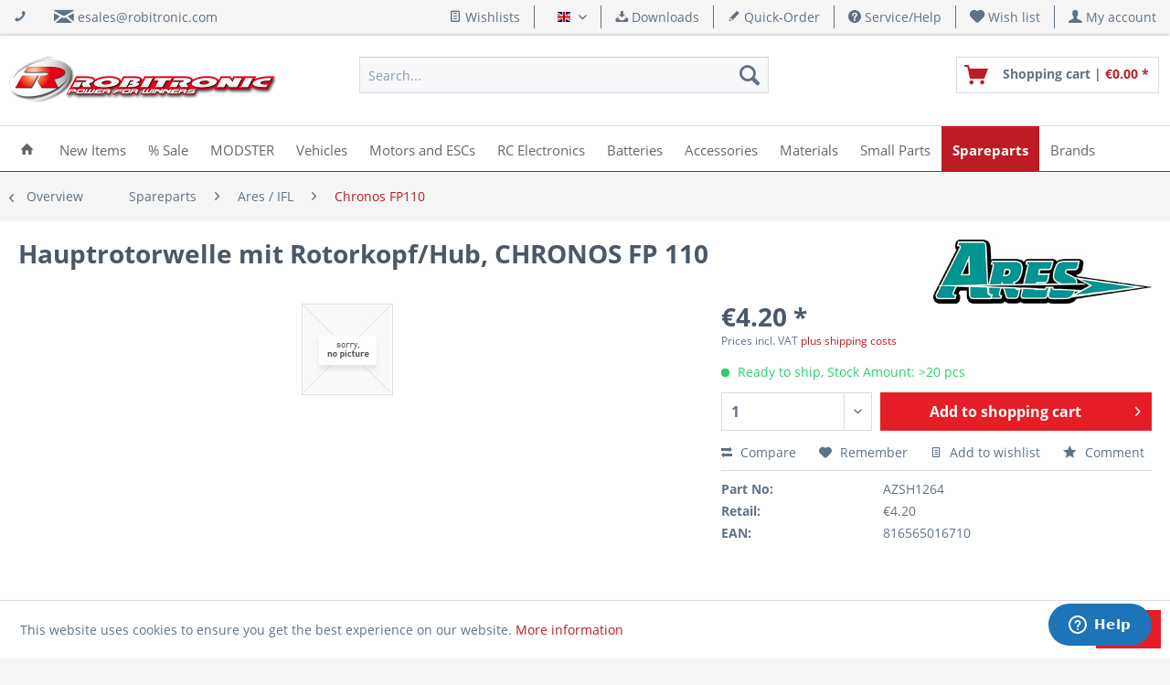

--- FILE ---
content_type: text/html; charset=UTF-8
request_url: https://shop.robitronic.com/en/azsh1264
body_size: 13746
content:
<!DOCTYPE html> <html class="no-js" lang="en" itemscope="itemscope" itemtype="https://schema.org/WebPage"> <head> <meta charset="utf-8"> <meta name="author" content="Robert Schachhuber" /> <meta name="robots" content="index,follow" /> <meta name="revisit-after" content="15 days" /> <meta name="keywords" content="" /> <meta name="description" content="" /> <meta property="og:type" content="product" /> <meta property="og:site_name" content="Robitronic RC Car Online Shop - Power for Winners" /> <meta property="og:url" content="https://shop.robitronic.com/en/azsh1264" /> <meta property="og:title" content="Hauptrotorwelle mit Rotorkopf/Hub, CHRONOS FP 110" /> <meta property="og:description" content="" /> <meta property="og:image" content="" /> <meta name="twitter:card" content="product" /> <meta name="twitter:site" content="Robitronic RC Car Online Shop - Power for Winners" /> <meta name="twitter:title" content="Hauptrotorwelle mit Rotorkopf/Hub, CHRONOS FP 110" /> <meta name="twitter:description" content="" /> <meta name="twitter:image" content="" /> <meta property="product:brand" content="Ares" /> <meta property="product:price" content="4,20" /> <meta property="product:product_link" content="https://shop.robitronic.com/en/azsh1264" /> <meta itemprop="copyrightHolder" content="Robitronic RC Car Online Shop - Power for Winners" /> <meta itemprop="copyrightYear" content="2017" /> <meta itemprop="isFamilyFriendly" content="True" /> <meta itemprop="image" content="https://shop.robitronic.com/media/image/4f/81/5b/robitronic_h100.png" /> <meta name="viewport" content="width=device-width, initial-scale=1.0"> <meta name="mobile-web-app-capable" content="yes"> <meta name="apple-mobile-web-app-title" content="Robitronic RC Car Online Shop - Power for Winners"> <meta name="apple-mobile-web-app-capable" content="yes"> <meta name="apple-mobile-web-app-status-bar-style" content="default"> <link rel="alternate" hreflang="de-DE" href="https://shop.robitronic.com/de/ares-chronos-hauptrotorwelle-azsh1264" /> <link rel="alternate" hreflang="en-GB" href="https://shop.robitronic.com/en/azsh1264" /> <link rel="apple-touch-icon-precomposed" href="https://shop.robitronic.com/media/image/fa/a7/3a/R_Apple.png"> <link rel="shortcut icon" href="https://shop.robitronic.com/media/unknown/d9/0c/f4/favicon.ico"> <meta name="msapplication-navbutton-color" content="#bd1c24" /> <meta name="application-name" content="Robitronic RC Car Online Shop - Power for Winners" /> <meta name="msapplication-starturl" content="https://shop.robitronic.com/en/" /> <meta name="msapplication-window" content="width=1024;height=768" /> <meta name="msapplication-TileImage" content="https://shop.robitronic.com/media/image/58/ee/a3/R_Windows.png"> <meta name="msapplication-TileColor" content="#bd1c24"> <meta name="theme-color" content="#bd1c24" /> <link rel="canonical" href="https://shop.robitronic.com/en/azsh1264" /> <title itemprop="name">Hauptrotorwelle mit Rotorkopf/Hub, CHRONOS FP 110</title> <link href="/web/cache/1763640772_728ef6bfaa597992a45886eedc729cfe.css" media="all" rel="stylesheet" type="text/css" />  <script id="ze-snippet" src="https://static.zdassets.com/ekr/snippet.js?key=b277125f-619f-4dcb-b977-e40566e314e7"> </script>  </head> <body class=" is--ctl-detail is--act-index " > <div data-paypalUnifiedMetaDataContainer="true" data-paypalUnifiedRestoreOrderNumberUrl="https://shop.robitronic.com/en/widgets/PaypalUnifiedOrderNumber/restoreOrderNumber" class="is--hidden"> </div> <div class="page-wrap"> <noscript class="noscript-main"> <div class="alert is--warning"> <div class="alert--icon"> <i class="icon--element icon--warning"></i> </div> <div class="alert--content"> To be able to use Robitronic&#x20;RC&#x20;Car&#x20;Online&#x20;Shop&#x20;-&#x20;Power&#x20;for&#x20;Winners in full range, we recommend activating Javascript in your browser. </div> </div> </noscript> <header class="header-main"> <div class="top-bar"> <div class="container block-group"> <div class="top-bar--navigation top-bar--cbax" style="float:left;"> <div class="navigation--entry entry--cbax"> <i class="icon--phone"></i> </div> <div class="navigation--entry entry--cbax"> <i class="icon--mail"></i> <a href="mailto:esales@robitronic.com">esales@robitronic.com</a> </div> <div class="navigation--entry entry--cbax"> </div> </div> <nav class="top-bar--navigation block" role="menubar">  <div class="top-bar--cart-list navigation--entry"> <a href="https://shop.robitronic.com/en/wishlist" title="Wishlists" class="cart--navigation-link note navigation--link"> <i class="icon--text"></i> Wishlists </a> </div> <div class="top-bar--language navigation--entry"> <form method="post" class="language--form"> <div class="field--select"> <div class="language--flag en_GB">English</div> <div class="select-field"> <select name="__shop" class="language--select" data-auto-submit="true"> <option value="1" > Deutsch </option> <option value="3" selected="selected"> English </option> </select> </div> <input type="hidden" name="__redirect" value="1"> </div> </form> </div>  <div class="navigation--entry entry--compare is--hidden" role="menuitem" aria-haspopup="true" data-drop-down-menu="true">   </div> <div class="navigation--entry entry--service has--drop-down" role="menuitem" aria-haspopup="true" data-drop-down-menu="true"> <i class="icon--download"></i> Downloads <ul class="service--list is--rounded" role="menu"> <li class="service--entry" role="menuitem"> <a class="service--link" href="https://shop.robitronic.com/en/skyrc-instruction" title="SkyRC Instruction" > SkyRC Instruction </a> </li> </ul> </div> <a href="https://shop.robitronic.com/en/schnellerfassung" title="Quick-Order" class="navigation--entry entry--quick-order" role="menuitem"> <i class="icon--pencil"></i> Quick-Order </a> <div class="navigation--entry entry--service has--drop-down" role="menuitem" aria-haspopup="true" data-drop-down-menu="true"> <i class="icon--service"></i> Service/Help <ul class="service--list is--rounded" role="menu"> <li class="service--entry" role="menuitem"> <a class="service--link" href="https://shop.robitronic.com/en/contact" title="Contact" target="_self"> Contact </a> </li> <li class="service--entry" role="menuitem"> <a class="service--link" href="https://shop.robitronic.com/en/shipping" title="Shipping" > Shipping </a> </li> <li class="service--entry" role="menuitem"> <a class="service--link" href="https://shop.robitronic.com/en/payment" title="Payment" > Payment </a> </li> <li class="service--entry" role="menuitem"> <a class="service--link" href="https://shop.robitronic.com/en/newsletter" title="Newsletter" > Newsletter </a> </li> <li class="service--entry" role="menuitem"> <a class="service--link" href="https://shop.robitronic.com/en/robitronic-about-us" title="About us" target="_parent"> About us </a> </li> <li class="service--entry" role="menuitem"> <a class="service--link" href="https://shop.robitronic.com/en/imprint" title="Imprint" > Imprint </a> </li> </ul> </div> <div class="navigation--entry entry--notepad" role="menuitem"> <a href="https://shop.robitronic.com/en/note" title="Wish list"> <i class="icon--heart"></i> <span class="note--display"> Wish list </span> </a> </div> <div class="navigation--entry entry--account" role="menuitem" data-offcanvas="true" data-offCanvasSelector=".mars-account--dropdown-navigation"> <a href="https://shop.robitronic.com/en/account" title="My account" class="entry--link account--link"> <i class="icon--account"></i> <span class="account--display"> My account </span> </a> </div> </nav> </div> </div> <div class="container header--navigation"> <div class="logo-main block-group" role="banner"> <div class="logo--shop block"> <a class="logo--link" href="https://shop.robitronic.com/en/" title="Robitronic RC Car Online Shop - Power for Winners - Switch to homepage"> <picture> <source srcset="https://shop.robitronic.com/media/image/4f/81/5b/robitronic_h100.png" media="(min-width: 78.75em)"> <source srcset="https://shop.robitronic.com/media/image/4f/81/5b/robitronic_h100.png" media="(min-width: 64em)"> <source srcset="https://shop.robitronic.com/media/image/4f/81/5b/robitronic_h100.png" media="(min-width: 48em)"> <img srcset="https://shop.robitronic.com/media/image/4f/81/5b/robitronic_h100.png" alt="Robitronic RC Car Online Shop - Power for Winners - Switch to homepage" /> </picture> </a> </div> </div> <nav class="shop--navigation block-group"> <ul class="navigation--list block-group" role="menubar"> <li class="navigation--entry entry--menu-left" role="menuitem"> <a class="entry--link entry--trigger btn is--icon-left" href="#offcanvas--left" data-offcanvas="true" data-offCanvasSelector=".sidebar-main" aria-label="Menu"> <i class="icon--menu"></i> Menu </a> </li> <li class="navigation--entry entry--search" role="menuitem" data-search="true" aria-haspopup="true" data-minLength="2"> <a class="btn entry--link entry--trigger" href="#show-hide--search" title="Show / close search" aria-label="Show / close search"> <i class="icon--search"></i> <span class="search--display">Search</span> </a> <form action="/en/search" method="get" class="main-search--form"> <input type="search" name="sSearch" aria-label="Search..." class="main-search--field" autocomplete="off" autocapitalize="off" placeholder="Search..." maxlength="30" /> <button type="submit" class="main-search--button" aria-label="Search"> <i class="icon--search"></i> <span class="main-search--text">Search</span> </button> <div class="form--ajax-loader">&nbsp;</div> </form> <div class="main-search--results"></div> </li>  <li class="navigation--entry entry--notepad" role="menuitem"> <a href="https://shop.robitronic.com/en/note" title="Wish list" aria-label="Wish list" class="btn"> <i class="icon--heart"></i> </a> </li> <li class="navigation--entry entry--account" role="menuitem" data-offcanvas="true" data-offCanvasSelector=".account--dropdown-navigation"> <a href="https://shop.robitronic.com/en/account" title="My account" aria-label="My account" class="btn is--icon-left entry--link account--link"> <i class="icon--account"></i> <span class="account--display"> My account </span> </a> </li> <li class="navigation--entry entry--cart" role="menuitem"> <a class="btn is--icon-left cart--link" href="https://shop.robitronic.com/en/checkout/cart" title="Shopping cart"> <span class="cart--display"> Shopping cart </span> <span class="badge is--primary is--minimal cart--quantity is--hidden">0</span> <i class="icon--basket"></i> <span class="cart--description"> Shopping cart | </span> <span class="cart--amount"> &euro;0.00 * </span> </a> <div class="ajax-loader">&nbsp;</div> </li>  </ul> </nav> <div class="container--ajax-cart" data-collapse-cart="true" data-displayMode="offcanvas"></div> </div> </header> <nav class="navigation-main"> <div class="container" data-menu-scroller="true" data-listSelector=".navigation--list.container" data-viewPortSelector=".navigation--list-wrapper"> <div class="navigation--list-wrapper"> <ul class="navigation--list container" role="menubar" itemscope="itemscope" itemtype="https://schema.org/SiteNavigationElement"> <li class="navigation--entry is--home" role="menuitem"> <a class="navigation--link is--first" href="https://shop.robitronic.com/en/" title="Home" itemprop="url"> <span itemprop="name"><i class="icon--house"></i></span> </a> </li> <li class="navigation--entry" role="menuitem"><a class="navigation--link" href="https://shop.robitronic.com/en/new-items/" title="New Items" aria-label="New Items" itemprop="url"><span itemprop="name">New Items</span></a></li><li class="navigation--entry" role="menuitem"><a class="navigation--link" href="https://shop.robitronic.com/en/sale/" title="% Sale" aria-label="% Sale" itemprop="url"><span itemprop="name">% Sale</span></a></li><li class="navigation--entry" role="menuitem"><a class="navigation--link" href="https://shop.robitronic.com/en/modster/" title="MODSTER" aria-label="MODSTER" itemprop="url"><span itemprop="name">MODSTER</span></a></li><li class="navigation--entry" role="menuitem"><a class="navigation--link" href="https://shop.robitronic.com/en/vehicles/" title="Vehicles" aria-label="Vehicles" itemprop="url"><span itemprop="name">Vehicles</span></a></li><li class="navigation--entry" role="menuitem"><a class="navigation--link" href="https://shop.robitronic.com/en/motors-and-escs/" title="Motors and ESCs" aria-label="Motors and ESCs" itemprop="url"><span itemprop="name">Motors and ESCs</span></a></li><li class="navigation--entry" role="menuitem"><a class="navigation--link" href="https://shop.robitronic.com/en/rc-electronics/" title="RC Electronics" aria-label="RC Electronics" itemprop="url"><span itemprop="name">RC Electronics</span></a></li><li class="navigation--entry" role="menuitem"><a class="navigation--link" href="https://shop.robitronic.com/en/batteries/" title="Batteries" aria-label="Batteries" itemprop="url"><span itemprop="name">Batteries</span></a></li><li class="navigation--entry" role="menuitem"><a class="navigation--link" href="https://shop.robitronic.com/en/accessories/" title="Accessories" aria-label="Accessories" itemprop="url"><span itemprop="name">Accessories</span></a></li><li class="navigation--entry" role="menuitem"><a class="navigation--link" href="https://shop.robitronic.com/en/materials/" title="Materials" aria-label="Materials" itemprop="url"><span itemprop="name">Materials</span></a></li><li class="navigation--entry" role="menuitem"><a class="navigation--link" href="https://shop.robitronic.com/en/small-parts/" title="Small Parts" aria-label="Small Parts" itemprop="url"><span itemprop="name">Small Parts</span></a></li><li class="navigation--entry is--active" role="menuitem"><a class="navigation--link is--active" href="https://shop.robitronic.com/en/spareparts/" title="Spareparts" aria-label="Spareparts" itemprop="url"><span itemprop="name">Spareparts</span></a></li><li class="navigation--entry" role="menuitem"><a class="navigation--link" href="https://shop.robitronic.com/en/brands/" title="Brands" aria-label="Brands" itemprop="url"><span itemprop="name">Brands</span></a></li> </ul> </div> </div> </nav> <div class="dummy-sticky"></div> <nav class="navigation-sticky" data-stickysearch-duration="400" data-sticky-show="search_and_menu" data-sticky-tablet-show="1" data-sticky-phone-show="1"> <div class="container"> <nav class="sticky--navigation block-group"> <div class="entry--menu-bottom"> <a class="entry--link entry--trigger btn is--icon-left"> <i class="icon--menu"></i> </a> </div> </nav> <div class="logo-main block-group" role="banner"> <div class="logo--shop block"> <a class="logo--link" href="https://shop.robitronic.com/en/" title="Robitronic RC Car Online Shop - Power for Winners - Switch to homepage"> <img srcset="https://shop.robitronic.com/media/image/4f/81/5b/robitronic_h100.png" alt="Robitronic RC Car Online Shop - Power for Winners - Switch to homepage"/> </a> </div> </div> <nav class="shop--navigation block-group"> <ul class="navigation--list block-group" role="menubar"> <li class="navigation--entry entry--menu-left" role="menuitem"> <a class="entry--link entry--trigger btn is--icon-left" href="#offcanvas--left" data-offcanvas="true" data-offCanvasSelector=".sidebar-main"> <i class="icon--menu"></i> Menu </a> </li> <li class="navigation--entry entry--search" role="menuitem" data-search="true" aria-haspopup="true"> <a class="btn entry--link entry--trigger" href="#show-hide--search" title="Show / close search"> <i class="icon--search"></i> <span class="search--display">Search</span> </a> <form action="/en/search" method="get" class="main-search--form"> <input type="search" name="sSearch" aria-label="Search..." class="main-search--field" autocomplete="off" autocapitalize="off" placeholder="Search..." maxlength="30" /> <button type="submit" class="main-search--button" aria-label="Search"> <i class="icon--search"></i> <span class="main-search--text">Search</span> </button> <div class="form--ajax-loader">&nbsp;</div> </form> <div class="main-search--results"></div> </li>  <li class="navigation--entry entry--notepad" role="menuitem"> <a href="https://shop.robitronic.com/en/note" title="Wish list" aria-label="Wish list" class="btn"> <i class="icon--heart"></i> </a> </li> <li class="navigation--entry entry--account" role="menuitem" data-offcanvas="true" data-offCanvasSelector=".account--dropdown-navigation"> <a href="https://shop.robitronic.com/en/account" title="My account" aria-label="My account" class="btn is--icon-left entry--link account--link"> <i class="icon--account"></i> <span class="account--display"> My account </span> </a> </li> <li class="navigation--entry entry--cart" role="menuitem"> <a class="btn is--icon-left cart--link" href="https://shop.robitronic.com/en/checkout/cart" title="Shopping cart"> <span class="cart--display"> Shopping cart </span> <span class="badge is--primary is--minimal cart--quantity is--hidden">0</span> <i class="icon--basket"></i> <span class="cart--description"> Shopping cart | </span> <span class="cart--amount"> &euro;0.00 * </span> </a> <div class="ajax-loader">&nbsp;</div> </li>  </ul> </nav> </div> </nav> <section class="content-main container block-group"> <nav class="content--breadcrumb block"> <a class="breadcrumb--button breadcrumb--link" href="https://shop.robitronic.com/en/spareparts/ares-ifl/chronos-fp110/" title="Overview"> <i class="icon--arrow-left"></i> <span class="breadcrumb--title">Overview</span> </a> <ul class="breadcrumb--list" role="menu" itemscope itemtype="https://schema.org/BreadcrumbList"> <li role="menuitem" class="breadcrumb--entry" itemprop="itemListElement" itemscope itemtype="https://schema.org/ListItem"> <a class="breadcrumb--link" href="https://shop.robitronic.com/en/spareparts/" title="Spareparts" itemprop="item"> <link itemprop="url" href="https://shop.robitronic.com/en/spareparts/" /> <span class="breadcrumb--title" itemprop="name">Spareparts</span> </a> <meta itemprop="position" content="0" /> </li> <li role="none" class="breadcrumb--separator"> <i class="icon--arrow-right"></i> </li> <li role="menuitem" class="breadcrumb--entry" itemprop="itemListElement" itemscope itemtype="https://schema.org/ListItem"> <a class="breadcrumb--link" href="https://shop.robitronic.com/en/spareparts/ares-ifl/" title="Ares / IFL" itemprop="item"> <link itemprop="url" href="https://shop.robitronic.com/en/spareparts/ares-ifl/" /> <span class="breadcrumb--title" itemprop="name">Ares / IFL</span> </a> <meta itemprop="position" content="1" /> </li> <li role="none" class="breadcrumb--separator"> <i class="icon--arrow-right"></i> </li> <li role="menuitem" class="breadcrumb--entry is--active" itemprop="itemListElement" itemscope itemtype="https://schema.org/ListItem"> <a class="breadcrumb--link" href="https://shop.robitronic.com/en/spareparts/ares-ifl/chronos-fp110/" title="Chronos FP110" itemprop="item"> <link itemprop="url" href="https://shop.robitronic.com/en/spareparts/ares-ifl/chronos-fp110/" /> <span class="breadcrumb--title" itemprop="name">Chronos FP110</span> </a> <meta itemprop="position" content="2" /> </li> </ul> </nav> <nav class="product--navigation"> <a href="#" class="navigation--link link--prev"> <div class="link--prev-button"> <span class="link--prev-inner">Previous</span> </div> <div class="image--wrapper"> <div class="image--container"></div> </div> </a> <a href="#" class="navigation--link link--next"> <div class="link--next-button"> <span class="link--next-inner">Next</span> </div> <div class="image--wrapper"> <div class="image--container"></div> </div> </a> </nav> <div class="content-main--inner"> <aside class="sidebar-main off-canvas"> <div class="navigation--smartphone"> <ul class="navigation--list "> <li class="navigation--entry entry--close-off-canvas"> <a href="#close-categories-menu" title="Close menu" class="navigation--link"> Close menu <i class="icon--arrow-right"></i> </a> </li> </ul> <div class="mobile--switches">  <div class="top-bar--cart-list navigation--entry"> <a href="https://shop.robitronic.com/en/wishlist" title="Wishlists" class="cart--navigation-link note navigation--link"> <i class="icon--text"></i> Wishlists </a> </div> <div class="top-bar--language navigation--entry"> <form method="post" class="language--form"> <div class="field--select"> <div class="language--flag en_GB">English</div> <div class="select-field"> <select name="__shop" class="language--select" data-auto-submit="true"> <option value="1" > Deutsch </option> <option value="3" selected="selected"> English </option> </select> </div> <input type="hidden" name="__redirect" value="1"> </div> </form> </div>  </div> </div> <div class="sidebar--categories-wrapper" data-subcategory-nav="true" data-mainCategoryId="3" data-categoryId="1047" data-fetchUrl="/en/widgets/listing/getCategory/categoryId/1047"> <div class="categories--headline navigation--headline"> Categories </div> <div class="sidebar--categories-navigation six-categories-left categories-type1"> <ul class="sidebar--navigation categories--navigation navigation--list six-selected-navigation is--drop-down is--level0 is--rounded" role="menu"> <li class="navigation--entry is--active has--sub-categories has--sub-children" role="menuitem"> <a class="navigation--link is--active has--sub-categories link--go-forward" href="https://shop.robitronic.com/en/spareparts/" data-categoryId="913" data-fetchUrl="/en/widgets/listing/getCategory/categoryId/913" title="Spareparts"> Spareparts </a> <ul class="sidebar--navigation categories--navigation navigation--list is--drop-down is--level1 is--rounded" role="menu"> <li class="navigation--entry has--sub-children" role="menuitem"> <a class="navigation--link link--go-forward" href="https://shop.robitronic.com/en/spareparts/lc-racing/" data-categoryId="3435" data-fetchUrl="/en/widgets/listing/getCategory/categoryId/3435" title="LC Racing"> LC Racing <span class="is--icon-right"> <i class="icon--arrow-right"></i> </span> </a> </li> <li class="navigation--entry has--sub-children" role="menuitem"> <a class="navigation--link link--go-forward" href="https://shop.robitronic.com/en/spareparts/kingmotor/" data-categoryId="3496" data-fetchUrl="/en/widgets/listing/getCategory/categoryId/3496" title="Kingmotor"> Kingmotor <span class="is--icon-right"> <i class="icon--arrow-right"></i> </span> </a> </li> <li class="navigation--entry" role="menuitem"> <a class="navigation--link" href="https://shop.robitronic.com/en/spareparts/maniac-ersatzteile/" data-categoryId="3501" data-fetchUrl="/en/widgets/listing/getCategory/categoryId/3501" title="Maniac Ersatzteile"> Maniac Ersatzteile </a> </li> <li class="navigation--entry" role="menuitem"> <a class="navigation--link" href="https://shop.robitronic.com/en/spareparts/double-e/" data-categoryId="3503" data-fetchUrl="/en/widgets/listing/getCategory/categoryId/3503" title="Double E"> Double E </a> </li> <li class="navigation--entry has--sub-children" role="menuitem"> <a class="navigation--link link--go-forward" href="https://shop.robitronic.com/en/spareparts/mjx/" data-categoryId="3514" data-fetchUrl="/en/widgets/listing/getCategory/categoryId/3514" title="MJX"> MJX <span class="is--icon-right"> <i class="icon--arrow-right"></i> </span> </a> </li> <li class="navigation--entry has--sub-children" role="menuitem"> <a class="navigation--link link--go-forward" href="https://shop.robitronic.com/en/spareparts/cen-racing/" data-categoryId="961" data-fetchUrl="/en/widgets/listing/getCategory/categoryId/961" title="CEN Racing"> CEN Racing <span class="is--icon-right"> <i class="icon--arrow-right"></i> </span> </a> </li> <li class="navigation--entry has--sub-children" role="menuitem"> <a class="navigation--link link--go-forward" href="https://shop.robitronic.com/en/spareparts/yikong/" data-categoryId="3401" data-fetchUrl="/en/widgets/listing/getCategory/categoryId/3401" title="Yikong"> Yikong <span class="is--icon-right"> <i class="icon--arrow-right"></i> </span> </a> </li> <li class="navigation--entry has--sub-children" role="menuitem"> <a class="navigation--link link--go-forward" href="https://shop.robitronic.com/en/spareparts/hobao/" data-categoryId="1968" data-fetchUrl="/en/widgets/listing/getCategory/categoryId/1968" title="Hobao"> Hobao <span class="is--icon-right"> <i class="icon--arrow-right"></i> </span> </a> </li> <li class="navigation--entry has--sub-children" role="menuitem"> <a class="navigation--link link--go-forward" href="https://shop.robitronic.com/en/spareparts/pr-racing/" data-categoryId="1133" data-fetchUrl="/en/widgets/listing/getCategory/categoryId/1133" title="PR Racing"> PR Racing <span class="is--icon-right"> <i class="icon--arrow-right"></i> </span> </a> </li> <li class="navigation--entry has--sub-children" role="menuitem"> <a class="navigation--link link--go-forward" href="https://shop.robitronic.com/en/spareparts/mst-racing/" data-categoryId="965" data-fetchUrl="/en/widgets/listing/getCategory/categoryId/965" title="MST Racing"> MST Racing <span class="is--icon-right"> <i class="icon--arrow-right"></i> </span> </a> </li> <li class="navigation--entry has--sub-children" role="menuitem"> <a class="navigation--link link--go-forward" href="https://shop.robitronic.com/en/spareparts/mcd-racing/" data-categoryId="969" data-fetchUrl="/en/widgets/listing/getCategory/categoryId/969" title="MCD Racing"> MCD Racing <span class="is--icon-right"> <i class="icon--arrow-right"></i> </span> </a> </li> <li class="navigation--entry has--sub-children" role="menuitem"> <a class="navigation--link link--go-forward" href="https://shop.robitronic.com/en/spareparts/skyrc/" data-categoryId="1145" data-fetchUrl="/en/widgets/listing/getCategory/categoryId/1145" title="SkyRC"> SkyRC <span class="is--icon-right"> <i class="icon--arrow-right"></i> </span> </a> </li> <li class="navigation--entry has--sub-children" role="menuitem"> <a class="navigation--link link--go-forward" href="https://shop.robitronic.com/en/spareparts/x-rider/" data-categoryId="2042" data-fetchUrl="/en/widgets/listing/getCategory/categoryId/2042" title="X-Rider"> X-Rider <span class="is--icon-right"> <i class="icon--arrow-right"></i> </span> </a> </li> <li class="navigation--entry has--sub-children" role="menuitem"> <a class="navigation--link link--go-forward" href="https://shop.robitronic.com/en/spareparts/zenoah/" data-categoryId="2006" data-fetchUrl="/en/widgets/listing/getCategory/categoryId/2006" title="Zenoah"> Zenoah <span class="is--icon-right"> <i class="icon--arrow-right"></i> </span> </a> </li> <li class="navigation--entry has--sub-children" role="menuitem"> <a class="navigation--link link--go-forward" href="https://shop.robitronic.com/en/spareparts/amr/" data-categoryId="1101" data-fetchUrl="/en/widgets/listing/getCategory/categoryId/1101" title="AMR"> AMR <span class="is--icon-right"> <i class="icon--arrow-right"></i> </span> </a> </li> <li class="navigation--entry is--active has--sub-categories has--sub-children" role="menuitem"> <a class="navigation--link is--active has--sub-categories link--go-forward" href="https://shop.robitronic.com/en/spareparts/ares-ifl/" data-categoryId="973" data-fetchUrl="/en/widgets/listing/getCategory/categoryId/973" title="Ares / IFL"> Ares / IFL <span class="is--icon-right"> <i class="icon--arrow-right"></i> </span> </a> <ul class="sidebar--navigation categories--navigation navigation--list is--level2 navigation--level-high is--rounded" role="menu"> <li class="navigation--entry" role="menuitem"> <a class="navigation--link" href="https://shop.robitronic.com/en/spareparts/ares-ifl/chronos-cx75/" data-categoryId="1043" data-fetchUrl="/en/widgets/listing/getCategory/categoryId/1043" title="Chronos CX75"> Chronos CX75 </a> </li> <li class="navigation--entry" role="menuitem"> <a class="navigation--link" href="https://shop.robitronic.com/en/spareparts/ares-ifl/chronos-cx100/" data-categoryId="1045" data-fetchUrl="/en/widgets/listing/getCategory/categoryId/1045" title="Chronos CX100"> Chronos CX100 </a> </li> <li class="navigation--entry is--active" role="menuitem"> <a class="navigation--link is--active" href="https://shop.robitronic.com/en/spareparts/ares-ifl/chronos-fp110/" data-categoryId="1047" data-fetchUrl="/en/widgets/listing/getCategory/categoryId/1047" title="Chronos FP110"> Chronos FP110 </a> </li> <li class="navigation--entry" role="menuitem"> <a class="navigation--link" href="https://shop.robitronic.com/en/spareparts/ares-ifl/ethos-qx75/" data-categoryId="1069" data-fetchUrl="/en/widgets/listing/getCategory/categoryId/1069" title="Ethos QX75"> Ethos QX75 </a> </li> <li class="navigation--entry" role="menuitem"> <a class="navigation--link" href="https://shop.robitronic.com/en/spareparts/ares-ifl/ethos-qx130/" data-categoryId="1071" data-fetchUrl="/en/widgets/listing/getCategory/categoryId/1071" title="Ethos QX130"> Ethos QX130 </a> </li> <li class="navigation--entry" role="menuitem"> <a class="navigation--link" href="https://shop.robitronic.com/en/spareparts/ares-ifl/gamma-370/" data-categoryId="1073" data-fetchUrl="/en/widgets/listing/getCategory/categoryId/1073" title="Gamma 370"> Gamma 370 </a> </li> <li class="navigation--entry" role="menuitem"> <a class="navigation--link" href="https://shop.robitronic.com/en/spareparts/ares-ifl/gamma-370-pro/" data-categoryId="1075" data-fetchUrl="/en/widgets/listing/getCategory/categoryId/1075" title="Gamma 370 Pro"> Gamma 370 Pro </a> </li> <li class="navigation--entry" role="menuitem"> <a class="navigation--link" href="https://shop.robitronic.com/en/spareparts/ares-ifl/taylorcraft-130/" data-categoryId="1077" data-fetchUrl="/en/widgets/listing/getCategory/categoryId/1077" title="Taylorcraft 130"> Taylorcraft 130 </a> </li> <li class="navigation--entry" role="menuitem"> <a class="navigation--link" href="https://shop.robitronic.com/en/spareparts/ares-ifl/p-51-mustag-350/" data-categoryId="1079" data-fetchUrl="/en/widgets/listing/getCategory/categoryId/1079" title="P-51 Mustag 350"> P-51 Mustag 350 </a> </li> <li class="navigation--entry" role="menuitem"> <a class="navigation--link" href="https://shop.robitronic.com/en/spareparts/ares-ifl/evolve-300cx/" data-categoryId="1099" data-fetchUrl="/en/widgets/listing/getCategory/categoryId/1099" title="Evolve 300CX"> Evolve 300CX </a> </li> </ul> </li> <li class="navigation--entry has--sub-children" role="menuitem"> <a class="navigation--link link--go-forward" href="https://shop.robitronic.com/en/spareparts/axial/" data-categoryId="1037" data-fetchUrl="/en/widgets/listing/getCategory/categoryId/1037" title="Axial"> Axial <span class="is--icon-right"> <i class="icon--arrow-right"></i> </span> </a> </li> <li class="navigation--entry has--sub-children" role="menuitem"> <a class="navigation--link link--go-forward" href="https://shop.robitronic.com/en/spareparts/dualsky/" data-categoryId="1103" data-fetchUrl="/en/widgets/listing/getCategory/categoryId/1103" title="Dualsky"> Dualsky <span class="is--icon-right"> <i class="icon--arrow-right"></i> </span> </a> </li> <li class="navigation--entry has--sub-children" role="menuitem"> <a class="navigation--link link--go-forward" href="https://shop.robitronic.com/en/spareparts/e-turbine/" data-categoryId="1031" data-fetchUrl="/en/widgets/listing/getCategory/categoryId/1031" title="E-Turbine"> E-Turbine <span class="is--icon-right"> <i class="icon--arrow-right"></i> </span> </a> </li> <li class="navigation--entry has--sub-children" role="menuitem"> <a class="navigation--link link--go-forward" href="https://shop.robitronic.com/en/spareparts/helion/" data-categoryId="971" data-fetchUrl="/en/widgets/listing/getCategory/categoryId/971" title="Helion"> Helion <span class="is--icon-right"> <i class="icon--arrow-right"></i> </span> </a> </li> <li class="navigation--entry has--sub-children" role="menuitem"> <a class="navigation--link link--go-forward" href="https://shop.robitronic.com/en/spareparts/km-racing/" data-categoryId="1033" data-fetchUrl="/en/widgets/listing/getCategory/categoryId/1033" title="KM Racing"> KM Racing <span class="is--icon-right"> <i class="icon--arrow-right"></i> </span> </a> </li> <li class="navigation--entry has--sub-children" role="menuitem"> <a class="navigation--link link--go-forward" href="https://shop.robitronic.com/en/spareparts/robitronic/" data-categoryId="967" data-fetchUrl="/en/widgets/listing/getCategory/categoryId/967" title="Robitronic"> Robitronic <span class="is--icon-right"> <i class="icon--arrow-right"></i> </span> </a> </li> <li class="navigation--entry has--sub-children" role="menuitem"> <a class="navigation--link link--go-forward" href="https://shop.robitronic.com/en/spareparts/rockamp/" data-categoryId="1664" data-fetchUrl="/en/widgets/listing/getCategory/categoryId/1664" title="Rockamp"> Rockamp <span class="is--icon-right"> <i class="icon--arrow-right"></i> </span> </a> </li> <li class="navigation--entry has--sub-children" role="menuitem"> <a class="navigation--link link--go-forward" href="https://shop.robitronic.com/en/spareparts/scorpion/" data-categoryId="1662" data-fetchUrl="/en/widgets/listing/getCategory/categoryId/1662" title="Scorpion"> Scorpion <span class="is--icon-right"> <i class="icon--arrow-right"></i> </span> </a> </li> <li class="navigation--entry has--sub-children" role="menuitem"> <a class="navigation--link link--go-forward" href="https://shop.robitronic.com/en/spareparts/team-magic/" data-categoryId="1035" data-fetchUrl="/en/widgets/listing/getCategory/categoryId/1035" title="Team Magic"> Team Magic <span class="is--icon-right"> <i class="icon--arrow-right"></i> </span> </a> </li> </ul> </li> </ul> <ul class="sidebar--navigation categories--navigation navigation--list six-main-navigation is--level0 is--drop-down is--rounded" role="menu"> <li class="navigation--entry" role="menuitem"> <a class="navigation--link" href="https://shop.robitronic.com/en/new-items/" data-categoryId="377" data-fetchUrl="/en/widgets/listing/getCategory/categoryId/377" title="New Items" > New Items </a> </li> <li class="navigation--entry" role="menuitem"> <a class="navigation--link" href="https://shop.robitronic.com/en/sale/" data-categoryId="1934" data-fetchUrl="/en/widgets/listing/getCategory/categoryId/1934" title="% Sale" > % Sale </a> </li> <li class="navigation--entry" role="menuitem"> <a class="navigation--link" href="https://shop.robitronic.com/en/abverkauf/" data-categoryId="533" data-fetchUrl="/en/widgets/listing/getCategory/categoryId/533" title="Abverkauf" > Abverkauf </a> </li> <li class="navigation--entry has--sub-children" role="menuitem"> <a class="navigation--link link--go-forward" href="https://shop.robitronic.com/en/modster/" data-categoryId="3436" data-fetchUrl="/en/widgets/listing/getCategory/categoryId/3436" title="MODSTER" > MODSTER <span class="is--icon-right"> <i class="icon--arrow-right"></i> </span> </a> </li> <li class="navigation--entry has--sub-children" role="menuitem"> <a class="navigation--link link--go-forward" href="https://shop.robitronic.com/en/vehicles/" data-categoryId="733" data-fetchUrl="/en/widgets/listing/getCategory/categoryId/733" title="Vehicles" > Vehicles <span class="is--icon-right"> <i class="icon--arrow-right"></i> </span> </a> </li> <li class="navigation--entry has--sub-children" role="menuitem"> <a class="navigation--link link--go-forward" href="https://shop.robitronic.com/en/aircrafts/" data-categoryId="763" data-fetchUrl="/en/widgets/listing/getCategory/categoryId/763" title="Aircrafts" > Aircrafts <span class="is--icon-right"> <i class="icon--arrow-right"></i> </span> </a> </li> <li class="navigation--entry has--sub-children" role="menuitem"> <a class="navigation--link link--go-forward" href="https://shop.robitronic.com/en/boats/" data-categoryId="765" data-fetchUrl="/en/widgets/listing/getCategory/categoryId/765" title="Boats" > Boats <span class="is--icon-right"> <i class="icon--arrow-right"></i> </span> </a> </li> <li class="navigation--entry has--sub-children" role="menuitem"> <a class="navigation--link link--go-forward" href="https://shop.robitronic.com/en/motors-and-escs/" data-categoryId="769" data-fetchUrl="/en/widgets/listing/getCategory/categoryId/769" title="Motors and ESCs" > Motors and ESCs <span class="is--icon-right"> <i class="icon--arrow-right"></i> </span> </a> </li> <li class="navigation--entry has--sub-children" role="menuitem"> <a class="navigation--link link--go-forward" href="https://shop.robitronic.com/en/rc-electronics/" data-categoryId="771" data-fetchUrl="/en/widgets/listing/getCategory/categoryId/771" title="RC Electronics" > RC Electronics <span class="is--icon-right"> <i class="icon--arrow-right"></i> </span> </a> </li> <li class="navigation--entry has--sub-children" role="menuitem"> <a class="navigation--link link--go-forward" href="https://shop.robitronic.com/en/batteries/" data-categoryId="163" data-fetchUrl="/en/widgets/listing/getCategory/categoryId/163" title="Batteries" > Batteries <span class="is--icon-right"> <i class="icon--arrow-right"></i> </span> </a> </li> <li class="navigation--entry has--sub-children" role="menuitem"> <a class="navigation--link link--go-forward" href="https://shop.robitronic.com/en/accessories/" data-categoryId="165" data-fetchUrl="/en/widgets/listing/getCategory/categoryId/165" title="Accessories" > Accessories <span class="is--icon-right"> <i class="icon--arrow-right"></i> </span> </a> </li> <li class="navigation--entry has--sub-children" role="menuitem"> <a class="navigation--link link--go-forward" href="https://shop.robitronic.com/en/materials/" data-categoryId="351" data-fetchUrl="/en/widgets/listing/getCategory/categoryId/351" title="Materials" > Materials <span class="is--icon-right"> <i class="icon--arrow-right"></i> </span> </a> </li> <li class="navigation--entry has--sub-children" role="menuitem"> <a class="navigation--link link--go-forward" href="https://shop.robitronic.com/en/small-parts/" data-categoryId="959" data-fetchUrl="/en/widgets/listing/getCategory/categoryId/959" title="Small Parts" > Small Parts <span class="is--icon-right"> <i class="icon--arrow-right"></i> </span> </a> </li> <li class="navigation--entry has--sub-children" role="menuitem"> <a class="navigation--link link--go-forward" href="https://shop.robitronic.com/en/brands/" data-categoryId="167" data-fetchUrl="/en/widgets/listing/getCategory/categoryId/167" title="Brands" > Brands <span class="is--icon-right"> <i class="icon--arrow-right"></i> </span> </a> </li> </ul> </div> <div class="shop-sites--container is--rounded"> <div class="shop-sites--headline navigation--headline"> Service/Help </div> <ul class="shop-sites--navigation sidebar--navigation navigation--list is--drop-down is--level0" role="menu"> <li class="navigation--entry" role="menuitem"> <a class="navigation--link" href="https://shop.robitronic.com/en/contact" title="Contact" data-categoryId="1" data-fetchUrl="/en/widgets/listing/getCustomPage/pageId/1" target="_self"> Contact </a> </li> <li class="navigation--entry" role="menuitem"> <a class="navigation--link" href="https://shop.robitronic.com/en/shipping" title="Shipping" data-categoryId="46" data-fetchUrl="/en/widgets/listing/getCustomPage/pageId/46" > Shipping </a> </li> <li class="navigation--entry" role="menuitem"> <a class="navigation--link" href="https://shop.robitronic.com/en/payment" title="Payment" data-categoryId="6" data-fetchUrl="/en/widgets/listing/getCustomPage/pageId/6" > Payment </a> </li> <li class="navigation--entry" role="menuitem"> <a class="navigation--link" href="https://shop.robitronic.com/en/newsletter" title="Newsletter" data-categoryId="26" data-fetchUrl="/en/widgets/listing/getCustomPage/pageId/26" > Newsletter </a> </li> <li class="navigation--entry" role="menuitem"> <a class="navigation--link" href="https://shop.robitronic.com/en/robitronic-about-us" title="About us" data-categoryId="9" data-fetchUrl="/en/widgets/listing/getCustomPage/pageId/9" target="_parent"> About us </a> </li> <li class="navigation--entry" role="menuitem"> <a class="navigation--link" href="https://shop.robitronic.com/en/imprint" title="Imprint" data-categoryId="3" data-fetchUrl="/en/widgets/listing/getCustomPage/pageId/3" > Imprint </a> </li> </ul> </div> </div> </aside> <div class="content--wrapper"> <div class="add-article--wishlist-alert wishlist-alert--add-success"> <div class="alert is--success is--rounded"> <div class="alert--icon"> <i class="icon--element icon--check"></i> </div> <div class="alert--content"> Article successfully added. </div> </div> </div> <div class="content product--details" itemscope itemtype="https://schema.org/Product" data-product-navigation="/en/widgets/listing/productNavigation" data-category-id="1047" data-main-ordernumber="AZSH1264" data-ajax-wishlist="true" data-compare-ajax="true" data-ajax-variants-container="true"> <header class="product--header"> <div class="product--info"> <h1 class="product--title" itemprop="name"> Hauptrotorwelle mit Rotorkopf/Hub, CHRONOS FP 110 </h1> <meta itemprop="gtin12" content="816565016710"/> <div class="product--supplier"> <a href="" title="Further products by Ares" class="product--supplier-link"> <img src="https://shop.robitronic.com/media/image/f5/0c/f7/ares.jpg" alt="Ares"> </a> </div> <div class="product--rating-container"> <a href="#product--publish-comment" class="product--rating-link" rel="nofollow" title="Comment"> <span class="product--rating"> </span> </a> </div> </div> </header> <div class="product--detail-upper block-group"> <div class="product--image-container image-slider" > <div class="image-slider--container no--image no--thumbnails"> <div class="image-slider--slide"> <div class="image--box image-slider--item"> <span class="image--element" data-alt="Hauptrotorwelle mit Rotorkopf/Hub, CHRONOS FP 110"> <span class="image--media"> <img src="/themes/Frontend/Responsive/frontend/_public/src/img/no-picture.jpg" alt="Hauptrotorwelle mit Rotorkopf/Hub, CHRONOS FP 110" itemprop="image" /> </span> </span> </div> </div> </div> </div> <div class="product--buybox block"> <div class="is--hidden" itemprop="brand" itemtype="https://schema.org/Brand" itemscope> <meta itemprop="name" content="Ares" /> </div> <meta itemprop="releaseDate" content="2013-11-04"/> <div itemprop="offers" itemscope itemtype="https://schema.org/Offer" class="buybox--inner"> <meta itemprop="priceCurrency" content="EUR"/> <span itemprop="priceSpecification" itemscope itemtype="https://schema.org/PriceSpecification"> <meta itemprop="valueAddedTaxIncluded" content="true"/> </span> <meta itemprop="url" content="https://shop.robitronic.com/en/azsh1264"/> <div class="product--price price--default"> <span class="price--content content--default"> <meta itemprop="price" content="4.20"> &euro;4.20 * </span> </div> <p class="product--tax" data-content="" data-modalbox="true" data-targetSelector="a" data-mode="ajax"> Prices incl. VAT <a title="shipping costs" href="https://shop.robitronic.com/en/payment/dispatch" style="text-decoration:underline">plus shipping costs</a> </p> <div class="product--delivery"> <link itemprop="availability" href="http://schema.org/InStock" /> <p class="delivery--information"> <span class="delivery--text delivery--text-available"> <i class="delivery--status-icon delivery--status-available"></i> Ready to ship, Stock Amount: >20 pcs </span> </p> </div> <span itemprop="sku" content="AZSH1264"></span> <span itemprop="url" content="https://shop.robitronic.com/en/azsh1264"></span> <span itemprop="availability" href="http://schema.org/LimitedAvailability"></span> <div class="product--configurator"> </div> <form name="sAddToBasket" method="post" action="https://shop.robitronic.com/en/checkout/addArticle" class="buybox--form" data-add-article="true" data-eventName="submit" data-showModal="false" data-addArticleUrl="https://shop.robitronic.com/en/checkout/ajaxAddArticleCart"> <input type="hidden" name="sActionIdentifier" value=""/> <input type="hidden" name="sAddAccessories" id="sAddAccessories" value=""/> <input type="hidden" name="sAdd" value="AZSH1264"/> <div class="buybox--button-container block-group"> <div class="buybox--quantity block"> <div class="select-field"> <select id="sQuantity" name="sQuantity" class="quantity--select"> <option value="1">1</option> <option value="2">2</option> <option value="3">3</option> <option value="4">4</option> <option value="5">5</option> <option value="6">6</option> <option value="7">7</option> <option value="8">8</option> <option value="9">9</option> <option value="10">10</option> <option value="11">11</option> <option value="12">12</option> <option value="13">13</option> <option value="14">14</option> <option value="15">15</option> <option value="16">16</option> <option value="17">17</option> <option value="18">18</option> <option value="19">19</option> <option value="20">20</option> <option value="21">21</option> <option value="22">22</option> <option value="23">23</option> <option value="24">24</option> <option value="25">25</option> <option value="26">26</option> <option value="27">27</option> <option value="28">28</option> <option value="29">29</option> <option value="30">30</option> <option value="31">31</option> <option value="32">32</option> <option value="33">33</option> <option value="34">34</option> <option value="35">35</option> <option value="36">36</option> <option value="37">37</option> <option value="38">38</option> <option value="39">39</option> <option value="40">40</option> <option value="41">41</option> <option value="42">42</option> <option value="43">43</option> <option value="44">44</option> <option value="45">45</option> <option value="46">46</option> <option value="47">47</option> <option value="48">48</option> <option value="49">49</option> <option value="50">50</option> <option value="51">51</option> <option value="52">52</option> <option value="53">53</option> <option value="54">54</option> <option value="55">55</option> <option value="56">56</option> <option value="57">57</option> <option value="58">58</option> <option value="59">59</option> <option value="60">60</option> <option value="61">61</option> <option value="62">62</option> <option value="63">63</option> <option value="64">64</option> <option value="65">65</option> <option value="66">66</option> <option value="67">67</option> <option value="68">68</option> <option value="69">69</option> <option value="70">70</option> <option value="71">71</option> <option value="72">72</option> <option value="73">73</option> <option value="74">74</option> <option value="75">75</option> <option value="76">76</option> <option value="77">77</option> <option value="78">78</option> <option value="79">79</option> <option value="80">80</option> <option value="81">81</option> <option value="82">82</option> <option value="83">83</option> <option value="84">84</option> <option value="85">85</option> <option value="86">86</option> <option value="87">87</option> <option value="88">88</option> <option value="89">89</option> <option value="90">90</option> <option value="91">91</option> <option value="92">92</option> <option value="93">93</option> <option value="94">94</option> <option value="95">95</option> <option value="96">96</option> <option value="97">97</option> <option value="98">98</option> <option value="99">99</option> <option value="100">100</option> </select> </div> </div> <button class="buybox--button block btn is--primary is--icon-right is--center is--large" name="Add to shopping cart"> <span class="buy-btn--cart-add">Add to</span> <span class="buy-btn--cart-text">shopping cart</span> <i class="icon--arrow-right"></i> </button> </div> </form> <nav class="product--actions"> <form action="https://shop.robitronic.com/en/compare/add_article/articleID/4669" method="post" class="action--form"> <button type="submit" data-product-compare-add="true" title="Compare" class="action--link action--compare"> <i class="icon--compare"></i> Compare </button> </form> <form action="https://shop.robitronic.com/en/note/add/ordernumber/AZSH1264" method="post" class="action--form"> <button type="submit" class="action--link link--notepad" title="Add to wish list" data-ajaxUrl="https://shop.robitronic.com/en/note/ajaxAdd/ordernumber/AZSH1264" data-text="Saved"> <i class="icon--heart"></i> <span class="action--text">Remember</span> </button> </form> <a class="cart--add-to-list action--link" data-ordernumber="AZSH1264" data-open-wishlist-modal="true" rel="nofollow" title="Add to wishlist"> <i class="icon--text"></i> Add to wishlist </a> <a href="#content--product-reviews" data-show-tab="true" class="action--link link--publish-comment" rel="nofollow" title="Comment"> <i class="icon--star"></i> Comment </a> </nav> </div> <ul class="product--base-info list--unstyled"> <li class="base-info--entry entry--sku"> <strong class="entry--label"> Part No: </strong> <meta itemprop="productID" content="4669"/> <span class="entry--content" itemprop="sku"> AZSH1264 </span> </li> <li class="base-info--entry entry-attribute"> <strong class="entry--label"> Retail: </strong> <span class="entry--content"> &euro;4.20 </span> </li> <li class="base-info--entry entry-attribute"> <strong class="entry--label"> EAN: </strong> <span class="entry--content"> <meta itemprop="gtin13" content="816565016710"/> <span class="entry--content"> 816565016710 </span> </span> </li> </ul> </div> </div> <div class="tab-menu--product"> <div class="tab-menu--product-inner"> <div class="tab--navigation"> <a href="#" class="tab--link" title="Description" data-tabName="description">Description</a> <a href="#" class="tab--link supplier--tab" title="Ares" data-tabname="supplier"> Ares </a> <a href="#" class="tab--link" title="Evaluations" data-tabName="rating"> Evaluations <span class="product--rating-count">0</span> </a> <a href="#" class="tab--link" title="für Modelle">für Modelle</a> </div> </div> <div class="tab--container-list"> <div class="tab--container"> <div class="tab--header"> <a href="#" class="tab--title" title="Description">Description</a> </div> <div class="tab--preview"> <a href="#" class="tab--link" title=" more"> more</a> </div> <div class="tab--content"> <div class="tab--content"> <div class="buttons--off-canvas"> <a href="#" title="Close menu" class="close--off-canvas"> <i class="icon--arrow-left"></i> Close menu </a> </div> <div class="content--description"> <div class="content--title"> Product information "Hauptrotorwelle mit Rotorkopf/Hub, CHRONOS FP 110" </div> <div class="product--description" itemprop="description"> </div> <div class="product--description-links"> <div class="content--title"> Related links to "Hauptrotorwelle mit Rotorkopf/Hub, CHRONOS FP 110" </div> <ul class="content--list list--unstyled"> <li class="list--entry"> <a href="https://shop.robitronic.com/en/anfrage-formular?sInquiry=detail&sOrdernumber=AZSH1264" rel="nofollow" class="content--link link--contact" title="Do you have any questions concerning this product?"> <i class="icon--arrow-right"></i> Do you have any questions concerning this product? </a> </li> <li class="list--entry"> <a href="https://shop.robitronic.com/en/ares-shop" target="_parent" class="content--link link--supplier" title="Further products by Ares"> <i class="icon--arrow-right"></i> Further products by Ares </a> </li> </ul> </div> <div class="product--downloads"> </div> <span class="moretabsforarticlepage-configuration-container-ajax" data-ordernumber="AZSH1264"></span> </div> </div> </div> </div> <span class="moretabsforarticlepage-configuration-container" data-tab-properties="1" data-tab-links="2" data-tab-downloads="0" data-tab-supplier="0" data-tab-related-products="0" data-tab-downloads-presentation="1" data-active-tab="0" data-tab-youtubevideosincludedintabs="1"></span> <div class="tab--container"> <div class="tab--header"> <a class="tab--title" title="Ares" href="#"> Ares </a> </div> <div class="tab--preview"> <a href="#" class="tab--link" title="Hersteller aufklappen"> Hersteller aufklappen </a> </div> <div class="tab--content"> <div class="buttons--off-canvas"> <a href="#" title="Menü schließen" class="close--off-canvas"> <i class="icon--arrow-left"></i> Menü schließen </a> </div> <div class="content--tabcontainer--supplier"> <div class="panel--body is--wide vendor--info"> <div class="vendor--image-wrapper"> <a href="https://shop.robitronic.com/en/ares-shop" title="Weitere Artikel von Ares" class="product--supplier-link"> <img class="vendor--image" src="https://shop.robitronic.com/media/image/f5/0c/f7/ares.jpg" alt="Ares"> </a> </div> <div class="vendor--text"> <p>Verantwortlicher:</p> <p>Robitronic Electronic Ges.m.b.H.<br>1230 Wien, Pfarrgasse 50<br>Österreich<br>info@robitronic.com<br>https://www.robitronic.com/</p> <div id="gtx-trans" style="position: absolute; left: 195px; top: 144.714px;">&nbsp;</div> </div> </div> </div> </div> </div> <div class="tab--container"> <div class="tab--header"> <a href="#" class="tab--title" title="Evaluations">Evaluations</a> <span class="product--rating-count">0</span> </div> <div class="tab--preview"> Read, write and discuss reviews...<a href="#" class="tab--link" title=" more"> more</a> </div> <div id="tab--product-comment" class="tab--content"> <div class="buttons--off-canvas"> <a href="#" title="Close menu" class="close--off-canvas"> <i class="icon--arrow-left"></i> Close menu </a> </div> <div class="content--product-reviews" id="detail--product-reviews"> <div class="content--title"> Customer evaluation for "Hauptrotorwelle mit Rotorkopf/Hub, CHRONOS FP 110" </div> <div class="review--form-container"> <div id="product--publish-comment" class="content--title"> Write an evaluation </div> <div class="alert is--warning is--rounded"> <div class="alert--icon"> <i class="icon--element icon--warning"></i> </div> <div class="alert--content"> Evaluations will be activated after verification. </div> </div> <form method="post" action="https://shop.robitronic.com/en/azsh1264?action=rating#detail--product-reviews" class="content--form review--form"> <input name="sVoteName" type="text" value="" class="review--field" aria-label="Your name" placeholder="Your name" /> <input name="sVoteMail" type="email" value="" class="review--field" aria-label="Your email address" placeholder="Your email address*" required="required" aria-required="true" /> <input name="sVoteSummary" type="text" value="" id="sVoteSummary" class="review--field" aria-label="Summary" placeholder="Summary*" required="required" aria-required="true" /> <div class="field--select review--field select-field"> <select name="sVoteStars" aria-label="Comment"> <option value="10">10 excellent</option> <option value="9">9</option> <option value="8">8</option> <option value="7">7</option> <option value="6">6</option> <option value="5">5</option> <option value="4">4</option> <option value="3">3</option> <option value="2">2</option> <option value="1">1 very poor</option> </select> </div> <textarea name="sVoteComment" placeholder="Your opinion" cols="3" rows="2" class="review--field" aria-label="Your opinion"></textarea> <div> <div class="captcha--placeholder" data-captcha="true" data-src="/en/widgets/Captcha/getCaptchaByName/captchaName/default" data-errorMessage="Please fill in the captcha-field correctly." data-hasError="true"> </div> <input type="hidden" name="captchaName" value="default" /> </div> <p class="review--notice"> The fields marked with * are required. </p> <p>Die <a title="Datenschutzbestimmungen" href="https://shop.robitronic.com/en/datenschutz">Datenschutzbestimmungen</a> habe ich zur Kenntnis genommen</p> <div class="review--actions"> <button type="submit" class="btn is--primary" name="Submit"> Save </button> </div> </form> </div> </div> </div> </div> <div class="tab--container"> <div class="tab--header"> <a href="#" class="tab--title" title="für Modelle">für Modelle</a> </div> <div class="tab--preview"> Artikel ist für folgende Modelle geeignet <a href="#" class="tab--link" title=" more"> more</a> </div> <div class="tab--content"> <div class="buttons--off-canvas"> <a class="close--off-canvas" title="Menü schließen" href="#"> <i class="icon--arrow-left"></i> Menü schließen </a> </div> <div class="content--description"> <div class="content--title">Dieser Artikel ist für folgende Modelle geeignet</div> </div> </div> </div> </div> </div> <div class="clear--fix"></div> <div class="tab-menu--cross-selling"> <div class="tab--navigation"> <span class="tab--navigation--related--products" id="tab--navigation--related--products"> </span> <span class="tab--navigation--similar--products" id="tab--navigation--similar--products"> <a href="#content--similar-products" title="Similar products" class="tab--link">Similar products</a> </span> <a href="#content--also-bought" title="Customers also bought" class="tab--link">Customers also bought</a> <a href="#content--customer-viewed" title="Customers also viewed" class="tab--link">Customers also viewed</a> </div> <div class="tab--container-list"> <span class="tab--container--related--products" id="tab--container--related--products"> </span> <span class="tab--container--similar--products" id="tab--container--similar--products"> <div class="tab--container" data-tab-id="similar"> <div class="tab--header"> <a href="#" class="tab--title" title="Similar products">Similar products</a> </div> <div class="tab--content content--similar"> <div class="similar--content"> <div class="product-slider " data-initOnEvent="onShowContent-similar" data-product-slider="true"> <div class="product-slider--container"> <div class="product-slider--item"> <div class="product--box box--slider" data-page-index="" data-ordernumber="AZSH1257AS" data-category-id="1047"> <div class="box--content is--rounded"> <div class="product--badges"> </div> <div class="product--info"> <a href="https://shop.robitronic.com/en/azsh1257as" title="Servoarm Set, CHRONOS FP 110" class="product--image" > <span class="image--element"> <span class="image--media"> <img class="image--zoom" srcset="https://shop.robitronic.com/media/image/ff/32/94/ares-chronos-servoarm-azsh1257as-pic1_0006_200x200.jpg, https://shop.robitronic.com/media/image/83/81/ce/ares-chronos-servoarm-azsh1257as-pic1_0006_200x200@2x.jpg 2x" alt="Servoarm Set, CHRONOS FP 110" title="Servoarm Set, CHRONOS FP 110" /> </span> </span> </a> <a href="https://shop.robitronic.com/en/azsh1257as" class="product--title" title="Servo Aem Set, CHRONOS FP 110"> Servo Aem Set, CHRONOS FP 110 </a> <div class="product--sku"> <strong class="entry--label"> Part No: </strong> <content="4658"/> <span class="entry--content"> AZSH1257AS </span> </div> <div class="product--price-info"> <div class="price--unit" title="Content"> </div> <div class="product--price"> <span class="price--default is--nowrap"> &euro;1.80 * </span> </div> </div> </div> </div> </div> </div> <div class="product-slider--item"> <div class="product--box box--slider" data-page-index="" data-ordernumber="AZSH1257GS" data-category-id="1047"> <div class="box--content is--rounded"> <div class="product--badges"> </div> <div class="product--info"> <a href="https://shop.robitronic.com/en/azsh1257gs" title="Servogetriebe Set, CHRONOS FP 110" class="product--image" > <span class="image--element"> <span class="image--media"> <img src="/themes/Frontend/Responsive/frontend/_public/src/img/no-picture.jpg" alt="Servogetriebe Set, CHRONOS FP 110" title="Servogetriebe Set, CHRONOS FP 110" /> </span> </span> </a> <a href="https://shop.robitronic.com/en/azsh1257gs" class="product--title" title="Servo Gear Set, CHRONOS FP 110"> Servo Gear Set, CHRONOS FP 110 </a> <div class="product--sku"> <strong class="entry--label"> Part No: </strong> <content="4659"/> <span class="entry--content"> AZSH1257GS </span> </div> <div class="product--price-info"> <div class="price--unit" title="Content"> </div> <div class="product--price"> <span class="price--default is--nowrap"> &euro;3.40 * </span> </div> </div> </div> </div> </div> </div> <div class="product-slider--item"> <div class="product--box box--slider" data-page-index="" data-ordernumber="AZSH1257L" data-category-id="1047"> <div class="box--content is--rounded"> <div class="product--badges"> </div> <div class="product--info"> <a href="https://shop.robitronic.com/en/azsh1257l" title="1.7 g Digital Servo L, CHRONOS FP 110" class="product--image" > <span class="image--element"> <span class="image--media"> <img class="image--zoom" srcset="https://shop.robitronic.com/media/image/d1/58/b4/ares-chronos-17-azsh1257l-pic1_0006_200x200.jpg, https://shop.robitronic.com/media/image/49/bd/96/ares-chronos-17-azsh1257l-pic1_0006_200x200@2x.jpg 2x" alt="1.7 g Digital Servo L, CHRONOS FP 110" title="1.7 g Digital Servo L, CHRONOS FP 110" /> </span> </span> </a> <a href="https://shop.robitronic.com/en/azsh1257l" class="product--title" title="1.7 g Digital Servo L, CHRONOS FP 110"> 1.7 g Digital Servo L, CHRONOS FP 110 </a> <div class="product--sku"> <strong class="entry--label"> Part No: </strong> <content="4660"/> <span class="entry--content"> AZSH1257L </span> </div> <div class="product--price-info"> <div class="price--unit" title="Content"> </div> <div class="product--price"> <span class="price--default is--nowrap"> &euro;14.30 * </span> </div> </div> </div> </div> </div> </div> </div> </div> </div> </div> </div> </span> <div class="tab--container" data-tab-id="alsobought"> <div class="tab--header"> <a href="#" class="tab--title" title="Customers also bought">Customers also bought</a> </div> <div class="tab--content content--also-bought"> </div> </div> <div class="tab--container" data-tab-id="alsoviewed"> <div class="tab--header"> <a href="#" class="tab--title" title="Customers also viewed">Customers also viewed</a> </div> <div class="tab--content content--also-viewed"> <div class="viewed--content"> <div class="product-slider " data-initOnEvent="onShowContent-alsoviewed" data-product-slider="true"> <div class="product-slider--container"> <div class="product-slider--item"> <div class="product--box box--slider" data-page-index="" data-ordernumber="AZSH1267" data-category-id="1047"> <div class="box--content is--rounded"> <div class="product--badges"> </div> <div class="product--info"> <a href="https://shop.robitronic.com/en/azsh1267" title="Taumelscheibe, CHRONOS FP 110" class="product--image" > <span class="image--element"> <span class="image--media"> <img src="/themes/Frontend/Responsive/frontend/_public/src/img/no-picture.jpg" alt="Taumelscheibe, CHRONOS FP 110" title="Taumelscheibe, CHRONOS FP 110" /> </span> </span> </a> <a href="https://shop.robitronic.com/en/azsh1267" class="product--title" title="Swashplate, CHRONOS FP 110"> Swashplate, CHRONOS FP 110 </a> <div class="product--sku"> <strong class="entry--label"> Part No: </strong> <content="4672"/> <span class="entry--content"> AZSH1267 </span> </div> <div class="product--price-info"> <div class="price--unit" title="Content"> </div> <div class="product--price"> <span class="price--default is--nowrap"> &euro;2.60 * </span> </div> </div> </div> </div> </div> </div> </div> </div> </div> </div> </div> </div> </div> </div> <div itemscope itemtype="http://data-vocabulary.org/Organization"> <span itemprop="name" content="Robitronic Electronic Ges.m.b.H."></span> <span itemprop="address" itemscope itemtype="http://data-vocabulary.org/Address"> <span itemprop="street-address" content="Pfarrgasse 50"></span> <span itemprop="locality" content="Wien"></span> <span itemprop="region" content="Wien"></span> </span> <span itemprop="tel" content="04319820920"></span> <span itemprop="url" content="https://www.robitronic.com"></span> </div> </div> <div class="last-seen-products is--hidden" data-last-seen-products="true"> <div class="last-seen-products--title"> <span>Viewed</span> </div> <div class="last-seen-products--slider product-slider" data-product-slider="true"> <div class="last-seen-products--container product-slider--container"></div> </div> </div> </div> </section> <footer class="footer-info"> <div class="container"> <div class="footer--info-content float-yes"> <div class="footer--payment-content"> <img src="/custom/plugins/CbaxThemeMars/Resources/Themes/Frontend/ThemeMars/frontend/_public/src/img/payment/paypal_dark.png" alt="Paypal" title="Paypal" class="icon-payment-footer" /> <img src="/custom/plugins/CbaxThemeMars/Resources/Themes/Frontend/ThemeMars/frontend/_public/src/img/payment/vorkasse_dark.png" alt="Vorkasse" title="Vorkasse" class="icon-payment-footer" /> </div> <div class="footer--shipping-content"> <img src="/custom/plugins/CbaxThemeMars/Resources/Themes/Frontend/ThemeMars/frontend/_public/src/img/shipping/gls_dark.png" alt="GLS" titel="GLS" class="icon-shipping-footer" /> <img src="/custom/plugins/CbaxThemeMars/Resources/Themes/Frontend/ThemeMars/frontend/_public/src/img/shipping/selbstabholung_dark.png" alt="Selbstabholung" titel="Selbstabholung" class="icon-shipping-footer" /> <img src="/custom/plugins/CbaxThemeMars/Resources/Themes/Frontend/ThemeMars/frontend/_public/src/img/shipping/ups_dark.png" alt="UPS" titel="UPS" class="icon-shipping-footer" /> </div> </div> </div> </footer> <footer class="footer-main"> <div class="container"> <div class="footer--columns footer-navigation block-group"> <div class="footer--column column--hotline is--first block"> <div class="column--headline">Service hotline</div> <div class="column--content"> <p class="column--desc">Telephone support and counselling under:<br /><br /><a href="tel:+4319820920" class="footer--phone-link">+43-1982 09 20</a><br/></p> </div> </div> <div class="footer--column column--menu block"> <div class="column--headline">Information</div> <nav class="column--navigation column--content"> <ul class="navigation--list" role="menu"> <li class="navigation--entry" role="menuitem"> <a class="navigation--link" href="https://shop.robitronic.com/en/contact" title="Contact" target="_self"> Contact </a> </li> <li class="navigation--entry" role="menuitem"> <a class="navigation--link" href="https://shop.robitronic.com/en/shipping" title="Shipping"> Shipping </a> </li> <li class="navigation--entry" role="menuitem"> <a class="navigation--link" href="https://shop.robitronic.com/en/payment" title="Payment"> Payment </a> </li> <li class="navigation--entry" role="menuitem"> <a class="navigation--link" href="https://shop.robitronic.com/en/newsletter" title="Newsletter"> Newsletter </a> </li> <li class="navigation--entry" role="menuitem"> <a class="navigation--link" href="https://shop.robitronic.com/en/robitronic-about-us" title="About us" target="_parent"> About us </a> </li> </ul> </nav> </div> <div class="footer--column column--menu block"> <div class="column--headline">Terms of use</div> <nav class="column--navigation column--content"> <ul class="navigation--list" role="menu"> <li class="navigation--entry" role="menuitem"> <a class="navigation--link" href="https://shop.robitronic.com/en/datenschutz" title="Privacy"> Privacy </a> </li> <li class="navigation--entry" role="menuitem"> <a class="navigation--link" href="https://shop.robitronic.com/en/imprint" title="Imprint"> Imprint </a> </li> </ul> </nav> </div> <div class="footer--column column--newsletter is--last block"> <div class="column--headline">Newsletter</div> <div class="column--content" data-newsletter="true"> <p class="column--desc"> Subscribe to the free newsletter and ensure that you will no longer miss any of our Robitronic Shop offers or news. </p> <form class="newsletter--form" action="https://shop.robitronic.com/en/newsletter" method="post"> <input type="hidden" value="1" name="subscribeToNewsletter" /> <div class="content"> <input type="email" aria-label="Your email address" name="newsletter" class="newsletter--field" placeholder="Your email address" /> <button type="submit" aria-label="Subscribe to newsletter" class="newsletter--button btn"> <i class="icon--mail"></i> <span class="button--text">Subscribe to newsletter</span> </button> </div> </form> </div> </div> </div> </div> </footer> <footer class="footer-bottom"> <div class="container"> <div class="footer--bottom-content"> <div class="footer--vat-info"> <p class="vat-info--text"> All prices incl. value added tax </p> </div> <div class="footer--realized"> Copyright by Robitronic Electronic Ges.m.b.H. </div> </div> </div> </footer> <div id="backtotop" class="backtotop right" title="Back to Top" data-backtotop-duration="400"> <button class="btn normal"> <i class="icon--arrow-up"></i> </button> </div> </div> <div class="page-wrap--cookie-permission is--hidden" data-cookie-permission="true" data-urlPrefix="https://shop.robitronic.com/en/" data-title="Cookie Guidelines" data-cookieTimeout="60" data-shopId="3"> <div class="cookie-permission--container cookie-mode--0"> <div class="cookie-permission--content"> This website uses cookies to ensure you get the best experience on our website. <a title="More&nbsp;information" class="cookie-permission--privacy-link" href="https://shop.robitronic.com/en/datenschutz"> More&nbsp;information </a> </div> <div class="cookie-permission--button"> <a href="#" class="cookie-permission--accept-button btn is--primary is--large is--center"> Accept </a> </div> </div> </div> <script id="footer--js-inline">
var timeNow = 1769746905;
var secureShop = true;
var asyncCallbacks = [];
document.asyncReady = function (callback) {
asyncCallbacks.push(callback);
};
var controller = controller || {"home":"https:\/\/shop.robitronic.com\/en\/","vat_check_enabled":"","vat_check_required":"","register":"https:\/\/shop.robitronic.com\/en\/register","checkout":"https:\/\/shop.robitronic.com\/en\/checkout","ajax_search":"https:\/\/shop.robitronic.com\/en\/ajax_search","ajax_cart":"https:\/\/shop.robitronic.com\/en\/checkout\/ajaxCart","ajax_validate":"https:\/\/shop.robitronic.com\/en\/register","ajax_add_article":"https:\/\/shop.robitronic.com\/en\/checkout\/addArticle","ajax_listing":"\/en\/widgets\/listing\/listingCount","ajax_cart_refresh":"https:\/\/shop.robitronic.com\/en\/checkout\/ajaxAmount","ajax_address_selection":"https:\/\/shop.robitronic.com\/en\/address\/ajaxSelection","ajax_address_editor":"https:\/\/shop.robitronic.com\/en\/address\/ajaxEditor"};
var snippets = snippets || { "noCookiesNotice": "We have detected that cookies are disabled in your browser. To be able to use Robitronic\x20RC\x20Car\x20Online\x20Shop\x20\x2D\x20Power\x20for\x20Winners in full range, we recommend activating Cookies in your browser." };
var themeConfig = themeConfig || {"offcanvasOverlayPage":true};
var lastSeenProductsConfig = lastSeenProductsConfig || {"baseUrl":"\/en","shopId":3,"noPicture":"\/themes\/Frontend\/Responsive\/frontend\/_public\/src\/img\/no-picture.jpg","productLimit":"5","currentArticle":{"articleId":4669,"linkDetailsRewritten":"https:\/\/shop.robitronic.com\/en\/azsh1264","articleName":"Hauptrotorwelle mit Rotorkopf\/Hub, CHRONOS FP 110","imageTitle":null,"images":[]}};
var csrfConfig = csrfConfig || {"generateUrl":"\/en\/csrftoken","basePath":"\/","shopId":3};
var statisticDevices = [
{ device: 'mobile', enter: 0, exit: 767 },
{ device: 'tablet', enter: 768, exit: 1259 },
{ device: 'desktop', enter: 1260, exit: 5160 }
];
var cookieRemoval = cookieRemoval || 0;
</script> <script>
var datePickerGlobalConfig = datePickerGlobalConfig || {
locale: {
weekdays: {
shorthand: ['Sun', 'Mon', 'Tue', 'Wed', 'Thu', 'Fri', 'Sat'],
longhand: ['Sunday', 'Monday', 'Tuesday', 'Wednesday', 'Thursday', 'Friday', 'Saturday']
},
months: {
shorthand: ['Jan', 'Feb', 'Mar', 'Apr', 'May', 'Jun', 'Jul', 'Aug', 'Sep', 'Oct', 'Nov', 'Dec'],
longhand: ['January', 'February', 'March', 'April', 'May', 'June', 'July', 'August', 'September', 'October', 'November', 'December']
},
firstDayOfWeek: 0,
weekAbbreviation: 'Wk',
rangeSeparator: ' to ',
scrollTitle: 'Scroll to change',
toggleTitle: 'Click to open',
daysInMonth: [31, 28, 31, 30, 31, 30, 31, 31, 30, 31, 30, 31]
},
dateFormat: 'Y-m-d',
timeFormat: ' H:i:S',
altFormat: 'F j, Y',
altTimeFormat: ' - H:i'
};
</script> <iframe id="refresh-statistics" width="0" height="0" style="display:none;"></iframe> <script>
/**
* @returns { boolean }
*/
function hasCookiesAllowed () {
if (window.cookieRemoval === 0) {
return true;
}
if (window.cookieRemoval === 1) {
if (document.cookie.indexOf('cookiePreferences') !== -1) {
return true;
}
return document.cookie.indexOf('cookieDeclined') === -1;
}
/**
* Must be cookieRemoval = 2, so only depends on existence of `allowCookie`
*/
return document.cookie.indexOf('allowCookie') !== -1;
}
/**
* @returns { boolean }
*/
function isDeviceCookieAllowed () {
var cookiesAllowed = hasCookiesAllowed();
if (window.cookieRemoval !== 1) {
return cookiesAllowed;
}
return cookiesAllowed && document.cookie.indexOf('"name":"x-ua-device","active":true') !== -1;
}
function isSecure() {
return window.secureShop !== undefined && window.secureShop === true;
}
(function(window, document) {
var par = document.location.search.match(/sPartner=([^&])+/g),
pid = (par && par[0]) ? par[0].substring(9) : null,
cur = document.location.protocol + '//' + document.location.host,
ref = document.referrer.indexOf(cur) === -1 ? document.referrer : null,
url = "/en/widgets/index/refreshStatistic",
pth = document.location.pathname.replace("https://shop.robitronic.com/en/", "/");
url += url.indexOf('?') === -1 ? '?' : '&';
url += 'requestPage=' + encodeURIComponent(pth);
url += '&requestController=' + encodeURI("detail");
if(pid) { url += '&partner=' + pid; }
if(ref) { url += '&referer=' + encodeURIComponent(ref); }
url += '&articleId=' + encodeURI("4669");
if (isDeviceCookieAllowed()) {
var i = 0,
device = 'desktop',
width = window.innerWidth,
breakpoints = window.statisticDevices;
if (typeof width !== 'number') {
width = (document.documentElement.clientWidth !== 0) ? document.documentElement.clientWidth : document.body.clientWidth;
}
for (; i < breakpoints.length; i++) {
if (width >= ~~(breakpoints[i].enter) && width <= ~~(breakpoints[i].exit)) {
device = breakpoints[i].device;
}
}
document.cookie = 'x-ua-device=' + device + '; path=/' + (isSecure() ? '; secure;' : '');
}
document
.getElementById('refresh-statistics')
.src = url;
})(window, document);
</script> <script type="text/javascript">
var jsUrlObject = {
'addToWishList': 'https://shop.robitronic.com/en/wishlist/addToList',
'share': 'https://shop.robitronic.com/en/wishlist/share',
'search': 'https://shop.robitronic.com/en/wishlist/search',
'getArticle': 'https://shop.robitronic.com/en/wishlist/getArticle',
'changePublished': 'https://shop.robitronic.com/en/wishlist/changePublished',
'changeName': 'https://shop.robitronic.com/en/wishlist/changeName',
'restore': 'https://shop.robitronic.com/en/wishlist/restore',
'saveWishList': 'https://shop.robitronic.com/en/wishlist/save',
'public': 'https://shop.robitronic.com/en/wishlist/public',
'detailModal': 'https://shop.robitronic.com/en/wishlist/detailModal',
'detailCustomizingModal': 'https://shop.robitronic.com/en/wishlist/detailCustomizingModal',
'wishlistConfirmModal': 'https://shop.robitronic.com/en/wishlist/wishlistConfirmModal',
'shareModal': 'https://shop.robitronic.com/en/wishlist/shareModal'
};
var jsSnippetObject = {
'error': 'An error occurred',
'pleaseWait': 'Please wait...',
'add': 'Hinzufügen',
'openSavedBaskets': 'View saved wishlists',
'save': 'Save',
'addToWishList': 'Add to own wishlist',
'customizedWarningHeader': 'Function not available',
'shareTitle': 'Share with friends',
'confirmTitle': 'Delete wishlist',
'listIsPublic': 'This list is public',
'listIsPrivate': 'This list is private',
'publicListText': 'Public wishlist - List can be viewed by all customers.',
'privateListText': "Private wishlist - list isn't available publicly and is only visible to you."
};
</script> <script>
window.basketData = {
hasData: false,
data:[]
};
</script> <div data-googleAnalytics="true" data-googleConversionID="" data-googleConversionLabel="" data-googleConversionLanguage="" data-googleTrackingID="UA-17780776-2" data-googleAnonymizeIp="1" data-googleOptOutCookie="" data-googleTrackingLibrary="ga" data-realAmount="" data-showCookieNote="1" data-cookieNoteMode="0" > </div> <script async src="/web/cache/1763640772_728ef6bfaa597992a45886eedc729cfe.js" id="main-script"></script> <script>
/**
* Wrap the replacement code into a function to call it from the outside to replace the method when necessary
*/
var replaceAsyncReady = window.replaceAsyncReady = function() {
document.asyncReady = function (callback) {
if (typeof callback === 'function') {
window.setTimeout(callback.apply(document), 0);
}
};
};
document.getElementById('main-script').addEventListener('load', function() {
if (!asyncCallbacks) {
return false;
}
for (var i = 0; i < asyncCallbacks.length; i++) {
if (typeof asyncCallbacks[i] === 'function') {
asyncCallbacks[i].call(document);
}
}
replaceAsyncReady();
});
</script> </body> </html>